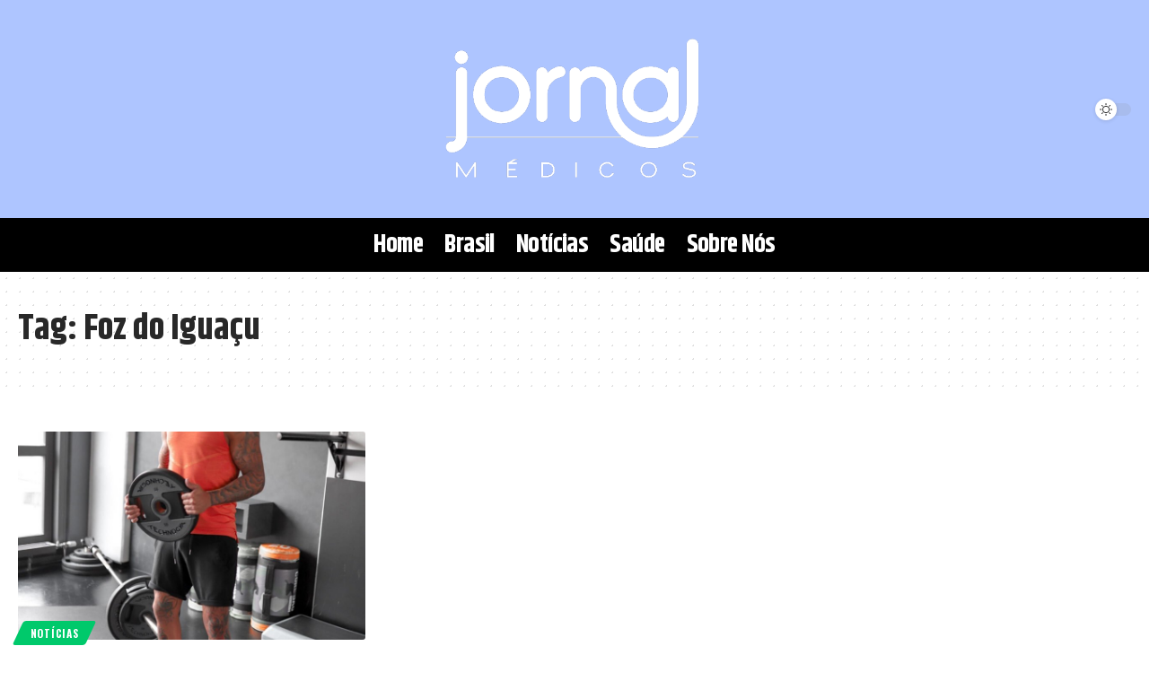

--- FILE ---
content_type: text/html; charset=UTF-8
request_url: https://jornalmedicos.com.br/tag/foz-do-iguacu
body_size: 15028
content:
<!DOCTYPE html>
<html lang="pt-BR" prefix="og: https://ogp.me/ns#">
<head>
    <meta charset="UTF-8" />
    <meta http-equiv="X-UA-Compatible" content="IE=edge" />
	<meta name="viewport" content="width=device-width, initial-scale=1.0" />
    <link rel="profile" href="https://gmpg.org/xfn/11" />
	
<!-- Otimização dos mecanismos de pesquisa pelo Rank Math PRO - https://rankmath.com/ -->
<title>Foz do Iguaçu - Jornal Médicos Notícias</title>
<meta name="robots" content="index, follow, max-snippet:-1, max-video-preview:-1, max-image-preview:large"/>
<link rel="preconnect" href="https://fonts.gstatic.com" crossorigin><link rel="preload" as="style" onload="this.onload=null;this.rel='stylesheet'" id="rb-preload-gfonts" href="https://fonts.googleapis.com/css?family=Inter%3A300%2C400%2C500%2C600%2C700%2C800%2C900%7CKhand%3A700%2C600%2C500%7COswald%3A700&amp;display=swap" crossorigin><noscript><link rel="stylesheet" href="https://fonts.googleapis.com/css?family=Inter%3A300%2C400%2C500%2C600%2C700%2C800%2C900%7CKhand%3A700%2C600%2C500%7COswald%3A700&amp;display=swap"></noscript><link rel="canonical" href="https://jornalmedicos.com.br/tag/foz-do-iguacu" />
<meta property="og:locale" content="pt_BR" />
<meta property="og:type" content="article" />
<meta property="og:title" content="Foz do Iguaçu - Jornal Médicos Notícias" />
<meta property="og:url" content="https://jornalmedicos.com.br/tag/foz-do-iguacu" />
<meta property="og:site_name" content="Jornal Medicos" />
<meta property="og:image" content="https://jornalmedicos.com.br/wp-content/uploads/2021/03/jornal-medicos-pretp.png" />
<meta property="og:image:secure_url" content="https://jornalmedicos.com.br/wp-content/uploads/2021/03/jornal-medicos-pretp.png" />
<meta property="og:image:width" content="475" />
<meta property="og:image:height" content="271" />
<meta property="og:image:type" content="image/png" />
<meta name="twitter:card" content="summary_large_image" />
<meta name="twitter:title" content="Foz do Iguaçu - Jornal Médicos Notícias" />
<meta name="twitter:image" content="https://jornalmedicos.com.br/wp-content/uploads/2021/03/jornal-medicos-pretp.png" />
<meta name="twitter:label1" content="Posts" />
<meta name="twitter:data1" content="1" />
<script type="application/ld+json" class="rank-math-schema-pro">{"@context":"https://schema.org","@graph":[{"@type":"Person","@id":"https://jornalmedicos.com.br/#person","name":"Jornal Medicos","image":{"@type":"ImageObject","@id":"https://jornalmedicos.com.br/#logo","url":"https://jornalmedicos.com.br/wp-content/uploads/2021/03/jornal-medicos-pretp.png","contentUrl":"https://jornalmedicos.com.br/wp-content/uploads/2021/03/jornal-medicos-pretp.png","caption":"Jornal Medicos","inLanguage":"pt-BR","width":"475","height":"271"}},{"@type":"WebSite","@id":"https://jornalmedicos.com.br/#website","url":"https://jornalmedicos.com.br","name":"Jornal Medicos","alternateName":"Jornal Medicos","publisher":{"@id":"https://jornalmedicos.com.br/#person"},"inLanguage":"pt-BR"},{"@type":"BreadcrumbList","@id":"https://jornalmedicos.com.br/tag/foz-do-iguacu#breadcrumb","itemListElement":[{"@type":"ListItem","position":"1","item":{"@id":"https://jornalmedicos.com.br","name":"In\u00edcio"}},{"@type":"ListItem","position":"2","item":{"@id":"https://jornalmedicos.com.br/tag/foz-do-iguacu","name":"Foz do Igua\u00e7u"}}]},{"@type":"CollectionPage","@id":"https://jornalmedicos.com.br/tag/foz-do-iguacu#webpage","url":"https://jornalmedicos.com.br/tag/foz-do-iguacu","name":"Foz do Igua\u00e7u - Jornal M\u00e9dicos Not\u00edcias","isPartOf":{"@id":"https://jornalmedicos.com.br/#website"},"inLanguage":"pt-BR","breadcrumb":{"@id":"https://jornalmedicos.com.br/tag/foz-do-iguacu#breadcrumb"}}]}</script>
<!-- /Plugin de SEO Rank Math para WordPress -->

<link rel="alternate" type="application/rss+xml" title="Feed para Jornal Médicos Notícias &raquo;" href="https://jornalmedicos.com.br/feed" />
<link rel="alternate" type="application/rss+xml" title="Feed de comentários para Jornal Médicos Notícias &raquo;" href="https://jornalmedicos.com.br/comments/feed" />
<link rel="alternate" type="application/rss+xml" title="Feed de tag para Jornal Médicos Notícias &raquo; Foz do Iguaçu" href="https://jornalmedicos.com.br/tag/foz-do-iguacu/feed" />
<script type="application/ld+json">{
    "@context": "https://schema.org",
    "@type": "Organization",
    "legalName": "Jornal M\u00e9dicos Not\u00edcias",
    "url": "https://jornalmedicos.com.br/",
    "logo": "https://jornalmedicos.com.br/wp-content/uploads/2021/03/jornal-medicos-pretp.png"
}</script>
<style id='wp-img-auto-sizes-contain-inline-css'>
img:is([sizes=auto i],[sizes^="auto," i]){contain-intrinsic-size:3000px 1500px}
/*# sourceURL=wp-img-auto-sizes-contain-inline-css */
</style>
<style id='wp-emoji-styles-inline-css'>

	img.wp-smiley, img.emoji {
		display: inline !important;
		border: none !important;
		box-shadow: none !important;
		height: 1em !important;
		width: 1em !important;
		margin: 0 0.07em !important;
		vertical-align: -0.1em !important;
		background: none !important;
		padding: 0 !important;
	}
/*# sourceURL=wp-emoji-styles-inline-css */
</style>
<link rel='stylesheet' id='wp-block-library-css' href='https://jornalmedicos.com.br/wp-includes/css/dist/block-library/style.min.css?ver=6.9' media='all' />
<style id='classic-theme-styles-inline-css'>
/*! This file is auto-generated */
.wp-block-button__link{color:#fff;background-color:#32373c;border-radius:9999px;box-shadow:none;text-decoration:none;padding:calc(.667em + 2px) calc(1.333em + 2px);font-size:1.125em}.wp-block-file__button{background:#32373c;color:#fff;text-decoration:none}
/*# sourceURL=/wp-includes/css/classic-themes.min.css */
</style>
<style id='global-styles-inline-css'>
:root{--wp--preset--aspect-ratio--square: 1;--wp--preset--aspect-ratio--4-3: 4/3;--wp--preset--aspect-ratio--3-4: 3/4;--wp--preset--aspect-ratio--3-2: 3/2;--wp--preset--aspect-ratio--2-3: 2/3;--wp--preset--aspect-ratio--16-9: 16/9;--wp--preset--aspect-ratio--9-16: 9/16;--wp--preset--color--black: #000000;--wp--preset--color--cyan-bluish-gray: #abb8c3;--wp--preset--color--white: #ffffff;--wp--preset--color--pale-pink: #f78da7;--wp--preset--color--vivid-red: #cf2e2e;--wp--preset--color--luminous-vivid-orange: #ff6900;--wp--preset--color--luminous-vivid-amber: #fcb900;--wp--preset--color--light-green-cyan: #7bdcb5;--wp--preset--color--vivid-green-cyan: #00d084;--wp--preset--color--pale-cyan-blue: #8ed1fc;--wp--preset--color--vivid-cyan-blue: #0693e3;--wp--preset--color--vivid-purple: #9b51e0;--wp--preset--gradient--vivid-cyan-blue-to-vivid-purple: linear-gradient(135deg,rgb(6,147,227) 0%,rgb(155,81,224) 100%);--wp--preset--gradient--light-green-cyan-to-vivid-green-cyan: linear-gradient(135deg,rgb(122,220,180) 0%,rgb(0,208,130) 100%);--wp--preset--gradient--luminous-vivid-amber-to-luminous-vivid-orange: linear-gradient(135deg,rgb(252,185,0) 0%,rgb(255,105,0) 100%);--wp--preset--gradient--luminous-vivid-orange-to-vivid-red: linear-gradient(135deg,rgb(255,105,0) 0%,rgb(207,46,46) 100%);--wp--preset--gradient--very-light-gray-to-cyan-bluish-gray: linear-gradient(135deg,rgb(238,238,238) 0%,rgb(169,184,195) 100%);--wp--preset--gradient--cool-to-warm-spectrum: linear-gradient(135deg,rgb(74,234,220) 0%,rgb(151,120,209) 20%,rgb(207,42,186) 40%,rgb(238,44,130) 60%,rgb(251,105,98) 80%,rgb(254,248,76) 100%);--wp--preset--gradient--blush-light-purple: linear-gradient(135deg,rgb(255,206,236) 0%,rgb(152,150,240) 100%);--wp--preset--gradient--blush-bordeaux: linear-gradient(135deg,rgb(254,205,165) 0%,rgb(254,45,45) 50%,rgb(107,0,62) 100%);--wp--preset--gradient--luminous-dusk: linear-gradient(135deg,rgb(255,203,112) 0%,rgb(199,81,192) 50%,rgb(65,88,208) 100%);--wp--preset--gradient--pale-ocean: linear-gradient(135deg,rgb(255,245,203) 0%,rgb(182,227,212) 50%,rgb(51,167,181) 100%);--wp--preset--gradient--electric-grass: linear-gradient(135deg,rgb(202,248,128) 0%,rgb(113,206,126) 100%);--wp--preset--gradient--midnight: linear-gradient(135deg,rgb(2,3,129) 0%,rgb(40,116,252) 100%);--wp--preset--font-size--small: 13px;--wp--preset--font-size--medium: 20px;--wp--preset--font-size--large: 36px;--wp--preset--font-size--x-large: 42px;--wp--preset--spacing--20: 0.44rem;--wp--preset--spacing--30: 0.67rem;--wp--preset--spacing--40: 1rem;--wp--preset--spacing--50: 1.5rem;--wp--preset--spacing--60: 2.25rem;--wp--preset--spacing--70: 3.38rem;--wp--preset--spacing--80: 5.06rem;--wp--preset--shadow--natural: 6px 6px 9px rgba(0, 0, 0, 0.2);--wp--preset--shadow--deep: 12px 12px 50px rgba(0, 0, 0, 0.4);--wp--preset--shadow--sharp: 6px 6px 0px rgba(0, 0, 0, 0.2);--wp--preset--shadow--outlined: 6px 6px 0px -3px rgb(255, 255, 255), 6px 6px rgb(0, 0, 0);--wp--preset--shadow--crisp: 6px 6px 0px rgb(0, 0, 0);}:where(.is-layout-flex){gap: 0.5em;}:where(.is-layout-grid){gap: 0.5em;}body .is-layout-flex{display: flex;}.is-layout-flex{flex-wrap: wrap;align-items: center;}.is-layout-flex > :is(*, div){margin: 0;}body .is-layout-grid{display: grid;}.is-layout-grid > :is(*, div){margin: 0;}:where(.wp-block-columns.is-layout-flex){gap: 2em;}:where(.wp-block-columns.is-layout-grid){gap: 2em;}:where(.wp-block-post-template.is-layout-flex){gap: 1.25em;}:where(.wp-block-post-template.is-layout-grid){gap: 1.25em;}.has-black-color{color: var(--wp--preset--color--black) !important;}.has-cyan-bluish-gray-color{color: var(--wp--preset--color--cyan-bluish-gray) !important;}.has-white-color{color: var(--wp--preset--color--white) !important;}.has-pale-pink-color{color: var(--wp--preset--color--pale-pink) !important;}.has-vivid-red-color{color: var(--wp--preset--color--vivid-red) !important;}.has-luminous-vivid-orange-color{color: var(--wp--preset--color--luminous-vivid-orange) !important;}.has-luminous-vivid-amber-color{color: var(--wp--preset--color--luminous-vivid-amber) !important;}.has-light-green-cyan-color{color: var(--wp--preset--color--light-green-cyan) !important;}.has-vivid-green-cyan-color{color: var(--wp--preset--color--vivid-green-cyan) !important;}.has-pale-cyan-blue-color{color: var(--wp--preset--color--pale-cyan-blue) !important;}.has-vivid-cyan-blue-color{color: var(--wp--preset--color--vivid-cyan-blue) !important;}.has-vivid-purple-color{color: var(--wp--preset--color--vivid-purple) !important;}.has-black-background-color{background-color: var(--wp--preset--color--black) !important;}.has-cyan-bluish-gray-background-color{background-color: var(--wp--preset--color--cyan-bluish-gray) !important;}.has-white-background-color{background-color: var(--wp--preset--color--white) !important;}.has-pale-pink-background-color{background-color: var(--wp--preset--color--pale-pink) !important;}.has-vivid-red-background-color{background-color: var(--wp--preset--color--vivid-red) !important;}.has-luminous-vivid-orange-background-color{background-color: var(--wp--preset--color--luminous-vivid-orange) !important;}.has-luminous-vivid-amber-background-color{background-color: var(--wp--preset--color--luminous-vivid-amber) !important;}.has-light-green-cyan-background-color{background-color: var(--wp--preset--color--light-green-cyan) !important;}.has-vivid-green-cyan-background-color{background-color: var(--wp--preset--color--vivid-green-cyan) !important;}.has-pale-cyan-blue-background-color{background-color: var(--wp--preset--color--pale-cyan-blue) !important;}.has-vivid-cyan-blue-background-color{background-color: var(--wp--preset--color--vivid-cyan-blue) !important;}.has-vivid-purple-background-color{background-color: var(--wp--preset--color--vivid-purple) !important;}.has-black-border-color{border-color: var(--wp--preset--color--black) !important;}.has-cyan-bluish-gray-border-color{border-color: var(--wp--preset--color--cyan-bluish-gray) !important;}.has-white-border-color{border-color: var(--wp--preset--color--white) !important;}.has-pale-pink-border-color{border-color: var(--wp--preset--color--pale-pink) !important;}.has-vivid-red-border-color{border-color: var(--wp--preset--color--vivid-red) !important;}.has-luminous-vivid-orange-border-color{border-color: var(--wp--preset--color--luminous-vivid-orange) !important;}.has-luminous-vivid-amber-border-color{border-color: var(--wp--preset--color--luminous-vivid-amber) !important;}.has-light-green-cyan-border-color{border-color: var(--wp--preset--color--light-green-cyan) !important;}.has-vivid-green-cyan-border-color{border-color: var(--wp--preset--color--vivid-green-cyan) !important;}.has-pale-cyan-blue-border-color{border-color: var(--wp--preset--color--pale-cyan-blue) !important;}.has-vivid-cyan-blue-border-color{border-color: var(--wp--preset--color--vivid-cyan-blue) !important;}.has-vivid-purple-border-color{border-color: var(--wp--preset--color--vivid-purple) !important;}.has-vivid-cyan-blue-to-vivid-purple-gradient-background{background: var(--wp--preset--gradient--vivid-cyan-blue-to-vivid-purple) !important;}.has-light-green-cyan-to-vivid-green-cyan-gradient-background{background: var(--wp--preset--gradient--light-green-cyan-to-vivid-green-cyan) !important;}.has-luminous-vivid-amber-to-luminous-vivid-orange-gradient-background{background: var(--wp--preset--gradient--luminous-vivid-amber-to-luminous-vivid-orange) !important;}.has-luminous-vivid-orange-to-vivid-red-gradient-background{background: var(--wp--preset--gradient--luminous-vivid-orange-to-vivid-red) !important;}.has-very-light-gray-to-cyan-bluish-gray-gradient-background{background: var(--wp--preset--gradient--very-light-gray-to-cyan-bluish-gray) !important;}.has-cool-to-warm-spectrum-gradient-background{background: var(--wp--preset--gradient--cool-to-warm-spectrum) !important;}.has-blush-light-purple-gradient-background{background: var(--wp--preset--gradient--blush-light-purple) !important;}.has-blush-bordeaux-gradient-background{background: var(--wp--preset--gradient--blush-bordeaux) !important;}.has-luminous-dusk-gradient-background{background: var(--wp--preset--gradient--luminous-dusk) !important;}.has-pale-ocean-gradient-background{background: var(--wp--preset--gradient--pale-ocean) !important;}.has-electric-grass-gradient-background{background: var(--wp--preset--gradient--electric-grass) !important;}.has-midnight-gradient-background{background: var(--wp--preset--gradient--midnight) !important;}.has-small-font-size{font-size: var(--wp--preset--font-size--small) !important;}.has-medium-font-size{font-size: var(--wp--preset--font-size--medium) !important;}.has-large-font-size{font-size: var(--wp--preset--font-size--large) !important;}.has-x-large-font-size{font-size: var(--wp--preset--font-size--x-large) !important;}
:where(.wp-block-post-template.is-layout-flex){gap: 1.25em;}:where(.wp-block-post-template.is-layout-grid){gap: 1.25em;}
:where(.wp-block-term-template.is-layout-flex){gap: 1.25em;}:where(.wp-block-term-template.is-layout-grid){gap: 1.25em;}
:where(.wp-block-columns.is-layout-flex){gap: 2em;}:where(.wp-block-columns.is-layout-grid){gap: 2em;}
:root :where(.wp-block-pullquote){font-size: 1.5em;line-height: 1.6;}
/*# sourceURL=global-styles-inline-css */
</style>
<link rel='stylesheet' id='foxiz-elements-css' href='https://jornalmedicos.com.br/wp-content/plugins/foxiz-core/lib/foxiz-elements/public/style.css?ver=2.0' media='all' />
<link rel='stylesheet' id='elementor-frontend-css' href='https://jornalmedicos.com.br/wp-content/plugins/elementor/assets/css/frontend.min.css?ver=3.34.2' media='all' />
<link rel='stylesheet' id='elementor-post-1693-css' href='https://jornalmedicos.com.br/wp-content/uploads/elementor/css/post-1693.css?ver=1768898397' media='all' />
<link rel='stylesheet' id='elementor-post-2345-css' href='https://jornalmedicos.com.br/wp-content/uploads/elementor/css/post-2345.css?ver=1768898397' media='all' />

<link rel='stylesheet' id='foxiz-main-css' href='https://jornalmedicos.com.br/wp-content/themes/foxiz/assets/css/main.css?ver=2.4.1' media='all' />
<link rel='stylesheet' id='foxiz-print-css' href='https://jornalmedicos.com.br/wp-content/themes/foxiz/assets/css/print.css?ver=2.4.1' media='all' />
<link rel='stylesheet' id='foxiz-style-css' href='https://jornalmedicos.com.br/wp-content/themes/foxiz/style.css?ver=2.4.1' media='all' />
<style id='foxiz-style-inline-css'>
:root {--body-family:Inter;--body-fweight:400;--body-fsize:17px;--h1-family:Khand;--h1-fweight:700;--h2-family:Khand;--h2-fweight:700;--h3-family:Khand;--h3-fweight:700;--h4-family:Khand;--h4-fweight:700;--h5-family:Khand;--h5-fweight:700;--h6-family:Khand;--h6-fweight:700;--cat-family:Oswald;--cat-fweight:700;--meta-family:Inter;--meta-fweight:400;--meta-b-family:Inter;--meta-b-fweight:400;--input-family:Inter;--input-fweight:400;--btn-family:Oswald;--btn-fweight:700;--menu-family:Khand;--menu-fweight:700;--submenu-family:Khand;--submenu-fweight:700;--submenu-fsize:16px;--dwidgets-family:Khand;--dwidgets-fweight:500;--headline-family:Khand;--headline-fweight:700;--headline-fsize:50px;--tagline-family:Inter;--tagline-fweight:500;--tagline-fsize:18px;--heading-family:Khand;--heading-fweight:700;--subheading-family:Inter;--subheading-fweight:700;--quote-family:Khand;--quote-fweight:600;--bcrumb-family:Inter;--bcrumb-fweight:400;--headline-s-fsize : 48px;--tagline-s-fsize : 18px;}@media (max-width: 1024px) {body {--body-fsize : 16px;--headline-fsize : 42px;--headline-s-fsize : 42px;--tagline-fsize : 14px;--tagline-s-fsize : 14px;}}@media (max-width: 767px) {body {--body-fsize : 16px;--headline-fsize : 27px;--headline-s-fsize : 27px;--tagline-fsize : 13px;--tagline-s-fsize : 13px;}}:root {--g-color :#00c96b;--g-color-90 :#00c96be6;}[data-theme="dark"], .light-scheme {--solid-white :#0e0e0e;--meta-fcolor :#eeeeee;}[data-theme="dark"].is-hd-4 {--nav-bg: #191c20;--nav-bg-from: #191c20;--nav-bg-to: #191c20;}[data-theme="dark"].is-hd-5, [data-theme="dark"].is-hd-5:not(.sticky-on) {--nav-bg: #191c20;--nav-bg-from: #191c20;--nav-bg-to: #191c20;}:root {--mbnav-bg: #6796bf;--mbnav-bg-from: #6796bf;--mbnav-bg-to: #6796bf;--mbnav-color :#ffffff;}:root {--hyperlink-line-color :var(--g-color);--mlogo-height :100px;--s-content-width : 760px;--max-width-wo-sb : 840px;--s10-feat-ratio :45%;--s11-feat-ratio :45%;}.p-readmore { font-family:Oswald;font-weight:700;}.mobile-menu > li > a  { font-family:Khand;font-weight:700;}.mobile-menu .sub-menu a, .logged-mobile-menu a { font-family:Khand;font-weight:700;}.mobile-qview a { font-family:Khand;font-weight:700;}.search-header:before { background-repeat : no-repeat;background-size : cover;background-image : url(https://foxiz.themeruby.com/monster/wp-content/uploads/sites/5/2022/06/search-bg.jpg);background-attachment : scroll;background-position : center center;}[data-theme="dark"] .search-header:before { background-repeat : no-repeat;background-size : cover;background-image : url(https://foxiz.themeruby.com/monster/wp-content/uploads/sites/5/2022/06/search-bgd.jpg);background-attachment : scroll;background-position : center center;}.footer-has-bg { background-color : #88888812;}[data-theme="dark"] .footer-has-bg { background-color : #16181c;}#amp-mobile-version-switcher { display: none; }
/*# sourceURL=foxiz-style-inline-css */
</style>
<link rel='stylesheet' id='elementor-gf-local-roboto-css' href='https://jornalmedicos.com.br/wp-content/uploads/elementor/google-fonts/css/roboto.css?ver=1742277972' media='all' />
<link rel='stylesheet' id='elementor-gf-local-robotoslab-css' href='https://jornalmedicos.com.br/wp-content/uploads/elementor/google-fonts/css/robotoslab.css?ver=1742277974' media='all' />
<script src="https://jornalmedicos.com.br/wp-includes/js/jquery/jquery.min.js?ver=3.7.1" id="jquery-core-js"></script>
<script src="https://jornalmedicos.com.br/wp-includes/js/jquery/jquery-migrate.min.js?ver=3.4.1" id="jquery-migrate-js"></script>
<script src="https://jornalmedicos.com.br/wp-content/themes/foxiz/assets/js/highlight-share.js?ver=1" id="highlight-share-js"></script>
<link rel="preload" href="https://jornalmedicos.com.br/wp-content/themes/foxiz/assets/fonts/icons.woff2?2.3" as="font" type="font/woff2" crossorigin="anonymous"> <link rel="https://api.w.org/" href="https://jornalmedicos.com.br/wp-json/" /><link rel="alternate" title="JSON" type="application/json" href="https://jornalmedicos.com.br/wp-json/wp/v2/tags/72" /><link rel="EditURI" type="application/rsd+xml" title="RSD" href="https://jornalmedicos.com.br/xmlrpc.php?rsd" />
<meta name="generator" content="WordPress 6.9" />
<meta name="generator" content="Elementor 3.34.2; features: e_font_icon_svg, additional_custom_breakpoints; settings: css_print_method-external, google_font-enabled, font_display-swap">
<script type="application/ld+json">{
    "@context": "https://schema.org",
    "@type": "WebSite",
    "@id": "https://jornalmedicos.com.br/#website",
    "url": "https://jornalmedicos.com.br/",
    "name": "Jornal M\u00e9dicos Not\u00edcias",
    "potentialAction": {
        "@type": "SearchAction",
        "target": "https://jornalmedicos.com.br/?s={search_term_string}",
        "query-input": "required name=search_term_string"
    }
}</script>
			<style>
				.e-con.e-parent:nth-of-type(n+4):not(.e-lazyloaded):not(.e-no-lazyload),
				.e-con.e-parent:nth-of-type(n+4):not(.e-lazyloaded):not(.e-no-lazyload) * {
					background-image: none !important;
				}
				@media screen and (max-height: 1024px) {
					.e-con.e-parent:nth-of-type(n+3):not(.e-lazyloaded):not(.e-no-lazyload),
					.e-con.e-parent:nth-of-type(n+3):not(.e-lazyloaded):not(.e-no-lazyload) * {
						background-image: none !important;
					}
				}
				@media screen and (max-height: 640px) {
					.e-con.e-parent:nth-of-type(n+2):not(.e-lazyloaded):not(.e-no-lazyload),
					.e-con.e-parent:nth-of-type(n+2):not(.e-lazyloaded):not(.e-no-lazyload) * {
						background-image: none !important;
					}
				}
			</style>
			<script type="application/ld+json">{"@context":"http://schema.org","@type":"BreadcrumbList","itemListElement":[{"@type":"ListItem","position":3,"item":{"@id":"https://jornalmedicos.com.br/tag/foz-do-iguacu","name":"Foz do Iguaçu"}},{"@type":"ListItem","position":2,"item":{"@id":"https://jornalmedicos.com.br/blog","name":"Blog"}},{"@type":"ListItem","position":1,"item":{"@id":"https://jornalmedicos.com.br","name":"Jornal Médicos Notícias"}}]}</script>
<link rel="icon" href="https://jornalmedicos.com.br/wp-content/uploads/2021/03/cropped-jornal-medicos-pretp-32x32.png" sizes="32x32" />
<link rel="icon" href="https://jornalmedicos.com.br/wp-content/uploads/2021/03/cropped-jornal-medicos-pretp-192x192.png" sizes="192x192" />
<link rel="apple-touch-icon" href="https://jornalmedicos.com.br/wp-content/uploads/2021/03/cropped-jornal-medicos-pretp-180x180.png" />
<meta name="msapplication-TileImage" content="https://jornalmedicos.com.br/wp-content/uploads/2021/03/cropped-jornal-medicos-pretp-270x270.png" />
<script async src="https://pagead2.googlesyndication.com/pagead/js/adsbygoogle.js?client=ca-pub-8159439789290497" crossorigin="anonymous"></script></head>
<body class="archive tag tag-foz-do-iguacu tag-72 wp-embed-responsive wp-theme-foxiz personalized-all elementor-default elementor-kit-1693 menu-ani-1 hover-ani-4 btn-ani-1 is-rm-1 lmeta-dot loader-1 is-hd-rb_template is-backtop none-m-backtop " data-theme="default">
<div class="site-outer">
			<div id="site-header" class="header-wrap rb-section header-template">
						<div class="navbar-outer navbar-template-outer">
				<div id="header-template-holder"><div class="header-template-inner">		<div data-elementor-type="wp-post" data-elementor-id="110" class="elementor elementor-110">
						<section class="elementor-section elementor-top-section elementor-element elementor-element-75aaa4e elementor-section-content-middle elementor-section-boxed elementor-section-height-default elementor-section-height-default" data-id="75aaa4e" data-element_type="section" data-settings="{&quot;background_background&quot;:&quot;classic&quot;}">
						<div class="elementor-container elementor-column-gap-custom">
					<div class="elementor-column elementor-col-25 elementor-top-column elementor-element elementor-element-4fcdc33" data-id="4fcdc33" data-element_type="column">
			<div class="elementor-widget-wrap elementor-element-populated">
						<div class="elementor-element elementor-element-a4004f0 elementor-widget__width-auto elementor-widget elementor-widget-foxiz-search-icon" data-id="a4004f0" data-element_type="widget" data-widget_type="foxiz-search-icon.default">
				<div class="elementor-widget-container">
							<div class="wnav-holder w-header-search header-dropdown-outer">
			<a href="#" data-title="Search" class="icon-holder header-element search-btn search-trigger" aria-label="search">
				<span class="search-icon-svg"></span>							</a>
							<div class="header-dropdown">
					<div class="header-search-form is-icon-layout">
						<form method="get" action="https://jornalmedicos.com.br/" class="rb-search-form live-search-form"  data-search="post" data-limit="0" data-follow="0" data-tax="category" data-dsource="0"  data-ptype=""><div class="search-form-inner"><span class="search-icon"><span class="search-icon-svg"></span></span><span class="search-text"><input type="text" class="field" placeholder="Search Headlines, News..." value="" name="s"/></span><span class="rb-search-submit"><input type="submit" value="Search"/><i class="rbi rbi-cright" aria-hidden="true"></i></span><span class="live-search-animation rb-loader"></span></div><div class="live-search-response light-scheme"></div></form>					</div>
				</div>
					</div>
						</div>
				</div>
					</div>
		</div>
				<div class="elementor-column elementor-col-50 elementor-top-column elementor-element elementor-element-68f6e2a" data-id="68f6e2a" data-element_type="column">
			<div class="elementor-widget-wrap elementor-element-populated">
						<div class="elementor-element elementor-element-69c4c21 elementor-widget elementor-widget-foxiz-logo" data-id="69c4c21" data-element_type="widget" data-widget_type="foxiz-logo.default">
				<div class="elementor-widget-container">
							<div class="the-logo">
			<a href="https://jornalmedicos.com.br/">
									<img fetchpriority="high" loading="eager" decoding="async" data-mode="default" width="494" height="269" src="https://jornalmedicos.com.br/wp-content/uploads/2021/03/jornal-medicos.png" alt="Jornal Médicos Notícias"/>
					<img loading="eager" decoding="async" data-mode="dark" width="494" height="269" src="https://jornalmedicos.com.br/wp-content/uploads/2021/03/jornal-medicos-pretp.png" alt=""/>
							</a>
					</div>
						</div>
				</div>
					</div>
		</div>
				<div class="elementor-column elementor-col-25 elementor-top-column elementor-element elementor-element-c9f1d9d" data-id="c9f1d9d" data-element_type="column">
			<div class="elementor-widget-wrap elementor-element-populated">
						<div class="elementor-element elementor-element-1f8738e elementor-widget__width-auto elementor-widget elementor-widget-foxiz-dark-mode-toggle" data-id="1f8738e" data-element_type="widget" data-widget_type="foxiz-dark-mode-toggle.default">
				<div class="elementor-widget-container">
							<div class="dark-mode-toggle-wrap">
			<div class="dark-mode-toggle">
                <span class="dark-mode-slide">
                    <i class="dark-mode-slide-btn mode-icon-dark" data-title="Switch to Light"><svg class="svg-icon svg-mode-dark" aria-hidden="true" role="img" focusable="false" xmlns="http://www.w3.org/2000/svg" viewBox="0 0 512 512"><path fill="currentColor" d="M507.681,209.011c-1.297-6.991-7.324-12.111-14.433-12.262c-7.104-0.122-13.347,4.711-14.936,11.643 c-15.26,66.497-73.643,112.94-141.978,112.94c-80.321,0-145.667-65.346-145.667-145.666c0-68.335,46.443-126.718,112.942-141.976 c6.93-1.59,11.791-7.826,11.643-14.934c-0.149-7.108-5.269-13.136-12.259-14.434C287.546,1.454,271.735,0,256,0 C187.62,0,123.333,26.629,74.98,74.981C26.628,123.333,0,187.62,0,256s26.628,132.667,74.98,181.019 C123.333,485.371,187.62,512,256,512s132.667-26.629,181.02-74.981C485.372,388.667,512,324.38,512,256 C512,240.278,510.546,224.469,507.681,209.011z" /></svg></i>
                    <i class="dark-mode-slide-btn mode-icon-default" data-title="Switch to Dark"><svg class="svg-icon svg-mode-light" aria-hidden="true" role="img" focusable="false" xmlns="http://www.w3.org/2000/svg" viewBox="0 0 232.447 232.447"><path fill="currentColor" d="M116.211,194.8c-4.143,0-7.5,3.357-7.5,7.5v22.643c0,4.143,3.357,7.5,7.5,7.5s7.5-3.357,7.5-7.5V202.3 C123.711,198.157,120.354,194.8,116.211,194.8z" /><path fill="currentColor" d="M116.211,37.645c4.143,0,7.5-3.357,7.5-7.5V7.505c0-4.143-3.357-7.5-7.5-7.5s-7.5,3.357-7.5,7.5v22.641 C108.711,34.288,112.068,37.645,116.211,37.645z" /><path fill="currentColor" d="M50.054,171.78l-16.016,16.008c-2.93,2.929-2.931,7.677-0.003,10.606c1.465,1.466,3.385,2.198,5.305,2.198 c1.919,0,3.838-0.731,5.302-2.195l16.016-16.008c2.93-2.929,2.931-7.677,0.003-10.606C57.731,168.852,52.982,168.851,50.054,171.78 z" /><path fill="currentColor" d="M177.083,62.852c1.919,0,3.838-0.731,5.302-2.195L198.4,44.649c2.93-2.929,2.931-7.677,0.003-10.606 c-2.93-2.932-7.679-2.931-10.607-0.003l-16.016,16.008c-2.93,2.929-2.931,7.677-0.003,10.607 C173.243,62.12,175.163,62.852,177.083,62.852z" /><path fill="currentColor" d="M37.645,116.224c0-4.143-3.357-7.5-7.5-7.5H7.5c-4.143,0-7.5,3.357-7.5,7.5s3.357,7.5,7.5,7.5h22.645 C34.287,123.724,37.645,120.366,37.645,116.224z" /><path fill="currentColor" d="M224.947,108.724h-22.652c-4.143,0-7.5,3.357-7.5,7.5s3.357,7.5,7.5,7.5h22.652c4.143,0,7.5-3.357,7.5-7.5 S229.09,108.724,224.947,108.724z" /><path fill="currentColor" d="M50.052,60.655c1.465,1.465,3.384,2.197,5.304,2.197c1.919,0,3.839-0.732,5.303-2.196c2.93-2.929,2.93-7.678,0.001-10.606 L44.652,34.042c-2.93-2.93-7.679-2.929-10.606-0.001c-2.93,2.929-2.93,7.678-0.001,10.606L50.052,60.655z" /><path fill="currentColor" d="M182.395,171.782c-2.93-2.929-7.679-2.93-10.606-0.001c-2.93,2.929-2.93,7.678-0.001,10.607l16.007,16.008 c1.465,1.465,3.384,2.197,5.304,2.197c1.919,0,3.839-0.732,5.303-2.196c2.93-2.929,2.93-7.678,0.001-10.607L182.395,171.782z" /><path fill="currentColor" d="M116.22,48.7c-37.232,0-67.523,30.291-67.523,67.523s30.291,67.523,67.523,67.523s67.522-30.291,67.522-67.523 S153.452,48.7,116.22,48.7z M116.22,168.747c-28.962,0-52.523-23.561-52.523-52.523S87.258,63.7,116.22,63.7 c28.961,0,52.522,23.562,52.522,52.523S145.181,168.747,116.22,168.747z" /></svg></i>
                </span>
			</div>
		</div>
						</div>
				</div>
					</div>
		</div>
					</div>
		</section>
				<section class="elementor-section elementor-top-section elementor-element elementor-element-5fc5385 elementor-section-content-middle elementor-section-boxed elementor-section-height-default elementor-section-height-default" data-id="5fc5385" data-element_type="section" data-settings="{&quot;background_background&quot;:&quot;classic&quot;}">
						<div class="elementor-container elementor-column-gap-custom">
					<div class="elementor-column elementor-col-100 elementor-top-column elementor-element elementor-element-dc06662" data-id="dc06662" data-element_type="column">
			<div class="elementor-widget-wrap elementor-element-populated">
						<div class="elementor-element elementor-element-f45dc1b elementor-widget__width-auto is-divider-none elementor-widget elementor-widget-foxiz-navigation" data-id="f45dc1b" data-element_type="widget" data-widget_type="foxiz-navigation.default">
				<div class="elementor-widget-container">
							<nav id="site-navigation" class="main-menu-wrap template-menu" aria-label="main menu">
			<ul id="menu-td-demo-header-menu" class="main-menu rb-menu large-menu" itemscope itemtype="https://www.schema.org/SiteNavigationElement"><li id="menu-item-2356" class="menu-item menu-item-type-post_type menu-item-object-page menu-item-home menu-item-2356"><a href="https://jornalmedicos.com.br/"><span>Home</span></a></li>
<li id="menu-item-127" class="menu-item menu-item-type-taxonomy menu-item-object-category menu-item-127"><a href="https://jornalmedicos.com.br/category/brasil"><span>Brasil</span></a></li>
<li id="menu-item-128" class="menu-item menu-item-type-taxonomy menu-item-object-category menu-item-128"><a href="https://jornalmedicos.com.br/category/noticas"><span>Notícias</span></a></li>
<li id="menu-item-129" class="menu-item menu-item-type-taxonomy menu-item-object-category menu-item-129"><a href="https://jornalmedicos.com.br/category/saude"><span>Saúde</span></a></li>
<li id="menu-item-3019" class="menu-item menu-item-type-post_type menu-item-object-page menu-item-3019"><a href="https://jornalmedicos.com.br/sobre-nos"><span>Sobre Nós</span></a></li>
</ul>		</nav>
						</div>
				</div>
					</div>
		</div>
					</div>
		</section>
				</div>
		</div>		<div id="header-mobile" class="header-mobile">
			<div class="header-mobile-wrap">
						<div class="mbnav edge-padding">
			<div class="navbar-left">
						<div class="mobile-toggle-wrap">
							<a href="#" class="mobile-menu-trigger" aria-label="mobile trigger">		<span class="burger-icon"><span></span><span></span><span></span></span>
	</a>
					</div>
			<div class="mobile-logo-wrap is-image-logo site-branding">
			<a href="https://jornalmedicos.com.br/" title="Jornal Médicos Notícias">
				<img class="logo-default" data-mode="default" height="269" width="494" src="https://jornalmedicos.com.br/wp-content/uploads/2021/03/jornal-medicos.png" alt="Jornal Médicos Notícias" decoding="async" loading="eager"><img class="logo-dark" data-mode="dark" height="269" width="494" src="https://jornalmedicos.com.br/wp-content/uploads/2021/03/jornal-medicos.png" alt="Jornal Médicos Notícias" decoding="async" loading="eager">			</a>
		</div>
					</div>
			<div class="navbar-right">
						<a href="#" class="mobile-menu-trigger mobile-search-icon" aria-label="search"><i class="rbi rbi-search wnav-icon" aria-hidden="true"></i></a>
			<div class="dark-mode-toggle-wrap">
			<div class="dark-mode-toggle">
                <span class="dark-mode-slide">
                    <i class="dark-mode-slide-btn mode-icon-dark" data-title="Switch to Light"><svg class="svg-icon svg-mode-dark" aria-hidden="true" role="img" focusable="false" xmlns="http://www.w3.org/2000/svg" viewBox="0 0 512 512"><path fill="currentColor" d="M507.681,209.011c-1.297-6.991-7.324-12.111-14.433-12.262c-7.104-0.122-13.347,4.711-14.936,11.643 c-15.26,66.497-73.643,112.94-141.978,112.94c-80.321,0-145.667-65.346-145.667-145.666c0-68.335,46.443-126.718,112.942-141.976 c6.93-1.59,11.791-7.826,11.643-14.934c-0.149-7.108-5.269-13.136-12.259-14.434C287.546,1.454,271.735,0,256,0 C187.62,0,123.333,26.629,74.98,74.981C26.628,123.333,0,187.62,0,256s26.628,132.667,74.98,181.019 C123.333,485.371,187.62,512,256,512s132.667-26.629,181.02-74.981C485.372,388.667,512,324.38,512,256 C512,240.278,510.546,224.469,507.681,209.011z" /></svg></i>
                    <i class="dark-mode-slide-btn mode-icon-default" data-title="Switch to Dark"><svg class="svg-icon svg-mode-light" aria-hidden="true" role="img" focusable="false" xmlns="http://www.w3.org/2000/svg" viewBox="0 0 232.447 232.447"><path fill="currentColor" d="M116.211,194.8c-4.143,0-7.5,3.357-7.5,7.5v22.643c0,4.143,3.357,7.5,7.5,7.5s7.5-3.357,7.5-7.5V202.3 C123.711,198.157,120.354,194.8,116.211,194.8z" /><path fill="currentColor" d="M116.211,37.645c4.143,0,7.5-3.357,7.5-7.5V7.505c0-4.143-3.357-7.5-7.5-7.5s-7.5,3.357-7.5,7.5v22.641 C108.711,34.288,112.068,37.645,116.211,37.645z" /><path fill="currentColor" d="M50.054,171.78l-16.016,16.008c-2.93,2.929-2.931,7.677-0.003,10.606c1.465,1.466,3.385,2.198,5.305,2.198 c1.919,0,3.838-0.731,5.302-2.195l16.016-16.008c2.93-2.929,2.931-7.677,0.003-10.606C57.731,168.852,52.982,168.851,50.054,171.78 z" /><path fill="currentColor" d="M177.083,62.852c1.919,0,3.838-0.731,5.302-2.195L198.4,44.649c2.93-2.929,2.931-7.677,0.003-10.606 c-2.93-2.932-7.679-2.931-10.607-0.003l-16.016,16.008c-2.93,2.929-2.931,7.677-0.003,10.607 C173.243,62.12,175.163,62.852,177.083,62.852z" /><path fill="currentColor" d="M37.645,116.224c0-4.143-3.357-7.5-7.5-7.5H7.5c-4.143,0-7.5,3.357-7.5,7.5s3.357,7.5,7.5,7.5h22.645 C34.287,123.724,37.645,120.366,37.645,116.224z" /><path fill="currentColor" d="M224.947,108.724h-22.652c-4.143,0-7.5,3.357-7.5,7.5s3.357,7.5,7.5,7.5h22.652c4.143,0,7.5-3.357,7.5-7.5 S229.09,108.724,224.947,108.724z" /><path fill="currentColor" d="M50.052,60.655c1.465,1.465,3.384,2.197,5.304,2.197c1.919,0,3.839-0.732,5.303-2.196c2.93-2.929,2.93-7.678,0.001-10.606 L44.652,34.042c-2.93-2.93-7.679-2.929-10.606-0.001c-2.93,2.929-2.93,7.678-0.001,10.606L50.052,60.655z" /><path fill="currentColor" d="M182.395,171.782c-2.93-2.929-7.679-2.93-10.606-0.001c-2.93,2.929-2.93,7.678-0.001,10.607l16.007,16.008 c1.465,1.465,3.384,2.197,5.304,2.197c1.919,0,3.839-0.732,5.303-2.196c2.93-2.929,2.93-7.678,0.001-10.607L182.395,171.782z" /><path fill="currentColor" d="M116.22,48.7c-37.232,0-67.523,30.291-67.523,67.523s30.291,67.523,67.523,67.523s67.522-30.291,67.522-67.523 S153.452,48.7,116.22,48.7z M116.22,168.747c-28.962,0-52.523-23.561-52.523-52.523S87.258,63.7,116.22,63.7 c28.961,0,52.522,23.562,52.522,52.523S145.181,168.747,116.22,168.747z" /></svg></i>
                </span>
			</div>
		</div>
					</div>
		</div>
	<div class="mobile-qview"><ul id="menu-td-demo-header-menu-1" class="mobile-qview-inner"><li class="menu-item menu-item-type-post_type menu-item-object-page menu-item-home menu-item-2356"><a href="https://jornalmedicos.com.br/"><span>Home</span></a></li>
<li class="menu-item menu-item-type-taxonomy menu-item-object-category menu-item-127"><a href="https://jornalmedicos.com.br/category/brasil"><span>Brasil</span></a></li>
<li class="menu-item menu-item-type-taxonomy menu-item-object-category menu-item-128"><a href="https://jornalmedicos.com.br/category/noticas"><span>Notícias</span></a></li>
<li class="menu-item menu-item-type-taxonomy menu-item-object-category menu-item-129"><a href="https://jornalmedicos.com.br/category/saude"><span>Saúde</span></a></li>
<li class="menu-item menu-item-type-post_type menu-item-object-page menu-item-3019"><a href="https://jornalmedicos.com.br/sobre-nos"><span>Sobre Nós</span></a></li>
</ul></div>			</div>
					<div class="mobile-collapse">
			<div class="collapse-holder">
				<div class="collapse-inner">
											<div class="mobile-search-form edge-padding">		<div class="header-search-form is-form-layout">
							<span class="h5">Search</span>
			<form method="get" action="https://jornalmedicos.com.br/" class="rb-search-form"  data-search="post" data-limit="0" data-follow="0" data-tax="category" data-dsource="0"  data-ptype=""><div class="search-form-inner"><span class="search-icon"><i class="rbi rbi-search" aria-hidden="true"></i></span><span class="search-text"><input type="text" class="field" placeholder="Search Headlines, News..." value="" name="s"/></span><span class="rb-search-submit"><input type="submit" value="Search"/><i class="rbi rbi-cright" aria-hidden="true"></i></span></div></form>		</div>
		</div>
										<nav class="mobile-menu-wrap edge-padding">
						<ul id="mobile-menu" class="mobile-menu"><li class="menu-item menu-item-type-post_type menu-item-object-page menu-item-home menu-item-2356"><a href="https://jornalmedicos.com.br/"><span>Home</span></a></li>
<li class="menu-item menu-item-type-taxonomy menu-item-object-category menu-item-127"><a href="https://jornalmedicos.com.br/category/brasil"><span>Brasil</span></a></li>
<li class="menu-item menu-item-type-taxonomy menu-item-object-category menu-item-128"><a href="https://jornalmedicos.com.br/category/noticas"><span>Notícias</span></a></li>
<li class="menu-item menu-item-type-taxonomy menu-item-object-category menu-item-129"><a href="https://jornalmedicos.com.br/category/saude"><span>Saúde</span></a></li>
<li class="menu-item menu-item-type-post_type menu-item-object-page menu-item-3019"><a href="https://jornalmedicos.com.br/sobre-nos"><span>Sobre Nós</span></a></li>
</ul>					</nav>
										<div class="collapse-sections">
											</div>
									</div>
			</div>
		</div>
			</div>
	</div>
			</div>
					</div>
		    <div class="site-wrap">		<header class="archive-header is-archive-page is-pattern pattern-dot">
			<div class="rb-container edge-padding archive-header-content">
							<h1 class="archive-title">Tag: <span>Foz do Iguaçu</span></h1>
					</div>
		</header>
			<div class="blog-wrap without-sidebar">
			<div class="rb-container edge-padding">
				<div class="grid-container">
					<div class="blog-content">
												<div id="uid_tag_72" class="block-wrap block-grid block-grid-1 rb-columns rb-col-3 is-gap-20 ecat-bg-1 ecat-size-big meta-s-default"><div class="block-inner">		<div class="p-wrap p-grid p-grid-1" data-pid="1274">
				<div class="feat-holder overlay-text">
						<div class="p-featured">
					<a class="p-flink" href="https://jornalmedicos.com.br/noticas/consejos-para-principiantes-todo-lo-que-debes-saber-antes-de-empezar-en-el-gimnasio" title="Consejos para principiantes: todo lo que debes saber antes de empezar en el gimnasio">
			<img loading="lazy" width="225" height="280" src="https://jornalmedicos.com.br/wp-content/uploads/2022/03/Sergio-Wilfrido-Vasquez-Apestegui.jpg" class="featured-img wp-post-image" alt="Sergio Wilfrido Vásquez Apestegui" loading="lazy" decoding="async" />		</a>
				</div>
	<div class="p-categories p-top"><a class="p-category category-id-1" href="https://jornalmedicos.com.br/category/noticas" rel="category">Notícias</a></div>			</div>
		<h3 class="entry-title">		<a class="p-url" href="https://jornalmedicos.com.br/noticas/consejos-para-principiantes-todo-lo-que-debes-saber-antes-de-empezar-en-el-gimnasio" rel="bookmark">Consejos para principiantes: todo lo que debes saber antes de empezar en el gimnasio</a></h3><p class="entry-summary">Comenzar a practicar ejercicios físicos es algo importante para todos. Sin embargo,&hellip;</p>
						<div class="p-meta has-bookmark">
				<div class="meta-inner is-meta">
							<a class="meta-el meta-avatar" href="https://jornalmedicos.com.br/author/admin"><img src="https://jornalmedicos.com.br/wp-content/uploads/2021/03/Captura-de-Tela-2021-03-09-às-16.18.09-150x150.png" width="44" height="44" srcset="https://jornalmedicos.com.br/wp-content/uploads/2021/03/Captura-de-Tela-2021-03-09-às-16.18.09-150x150.png 2x" alt="Darya Fedorovna" class="avatar avatar-44 wp-user-avatar wp-user-avatar-44 alignnone photo" /></a>
		<span class="meta-el meta-author">
				<a href="https://jornalmedicos.com.br/author/admin">Darya Fedorovna</a>
				</span>
		<span class="meta-el meta-date">
				<time class="date published" datetime="2022-03-29T16:33:35-03:00">29 de março de 2022</time>
		</span>				</div>
				<span class="rb-bookmark bookmark-trigger" data-pid="1274"></span>			</div>
				</div>
	</div></div>					</div>
									</div>
			</div>
		</div>
	</div>
		<footer class="footer-wrap rb-section left-dot footer-etemplate">
					<div data-elementor-type="wp-post" data-elementor-id="2345" class="elementor elementor-2345">
						<section class="elementor-section elementor-top-section elementor-element elementor-element-e2720f6 elementor-section-boxed elementor-section-height-default elementor-section-height-default" data-id="e2720f6" data-element_type="section" data-settings="{&quot;background_background&quot;:&quot;classic&quot;}">
						<div class="elementor-container elementor-column-gap-no">
					<div class="elementor-column elementor-col-100 elementor-top-column elementor-element elementor-element-e2595c7" data-id="e2595c7" data-element_type="column">
			<div class="elementor-widget-wrap elementor-element-populated">
						<section class="elementor-section elementor-inner-section elementor-element elementor-element-f93da72 elementor-section-full_width elementor-reverse-mobile elementor-section-height-default elementor-section-height-default" data-id="f93da72" data-element_type="section">
						<div class="elementor-container elementor-column-gap-custom">
					<div class="elementor-column elementor-col-33 elementor-inner-column elementor-element elementor-element-2b70db1" data-id="2b70db1" data-element_type="column">
			<div class="elementor-widget-wrap elementor-element-populated">
						<div class="elementor-element elementor-element-f6b4db0 elementor-widget elementor-widget-text-editor" data-id="f6b4db0" data-element_type="widget" data-widget_type="text-editor.default">
				<div class="elementor-widget-container">
									<p><strong>Jornal Médicos:</strong> Sua fonte para as últimas notícias sobre saúde, política, tecnologia e assuntos locais e mundiais. Mantenha-se informado sobre os avanços da medicina, as decisões que impactam sua saúde e o mundo ao seu redor.</p>								</div>
				</div>
					</div>
		</div>
				<div class="elementor-column elementor-col-33 elementor-inner-column elementor-element elementor-element-802dbbd" data-id="802dbbd" data-element_type="column">
			<div class="elementor-widget-wrap elementor-element-populated">
						<div class="elementor-element elementor-element-e0c0e50 elementor-widget elementor-widget-foxiz-logo" data-id="e0c0e50" data-element_type="widget" data-widget_type="foxiz-logo.default">
				<div class="elementor-widget-container">
							<div class="the-logo">
			<a href="https://jornalmedicos.com.br/">
									<img fetchpriority="high" loading="eager" decoding="async" data-mode="default" width="494" height="269" src="https://jornalmedicos.com.br/wp-content/uploads/2021/03/jornal-medicos.png" alt="Jornal Médicos Notícias"/>
					<img loading="eager" decoding="async" data-mode="dark" width="494" height="269" src="https://jornalmedicos.com.br/wp-content/uploads/2021/03/jornal-medicos-pretp.png" alt=""/>
							</a>
					</div>
						</div>
				</div>
					</div>
		</div>
				<div class="elementor-column elementor-col-33 elementor-inner-column elementor-element elementor-element-40b1332 elementor-hidden-tablet elementor-hidden-mobile" data-id="40b1332" data-element_type="column">
			<div class="elementor-widget-wrap elementor-element-populated">
						<div class="elementor-element elementor-element-2eadd9d elementor-widget elementor-widget-foxiz-list-small-3" data-id="2eadd9d" data-element_type="widget" data-widget_type="foxiz-list-small-3.default">
				<div class="elementor-widget-container">
					<div id="uid_2eadd9d" class="block-wrap block-small block-list block-list-small-3 rb-columns rb-col-1 light-scheme is-feat-left meta-s-default"><div class="block-inner">		<div class="p-wrap p-small p-list-small-3 p-list-small-2" data-pid="3627">
				<div class="feat-holder">		<div class="p-featured ratio-q">
					<a class="p-flink" href="https://jornalmedicos.com.br/noticas/iva-na-italia-como-funciona-para-turistas-e-viajantes" title="IVA na Itália: Como funciona para turistas e viajantes?">
			<img loading="lazy" width="150" height="150" src="https://jornalmedicos.com.br/wp-content/uploads/2026/01/1-3-150x150.png" class="featured-img wp-post-image" alt="Entenda como funciona o IVA na Itália e descubra, com Alberto Toshio Murakami, o que turistas e viajantes precisam saber para evitar surpresas." loading="lazy" decoding="async" />		</a>
				</div>
	</div>
				<div class="p-content">
			<h5 class="entry-title">		<a class="p-url" href="https://jornalmedicos.com.br/noticas/iva-na-italia-como-funciona-para-turistas-e-viajantes" rel="bookmark">IVA na Itália: Como funciona para turistas e viajantes?</a></h5>			<div class="p-meta">
				<div class="meta-inner is-meta">
					<span class="meta-el meta-update">
				<time class="updated" datetime="2026-01-19T09:02:12-03:00">19 de janeiro de 2026</time>
		</span>
						</div>
							</div>
				</div>
				</div>
			<div class="p-wrap p-small p-list-small-3 p-list-small-2" data-pid="3585">
				<div class="feat-holder">		<div class="p-featured ratio-q">
					<a class="p-flink" href="https://jornalmedicos.com.br/noticas/hiperautomacao-e-governanca-confira-como-produtividade-e-auditoria-podem-avancar-juntas" title="Hiperautomação e governança: Confira como produtividade e auditoria podem avançar juntas">
			<img loading="lazy" width="150" height="150" src="https://jornalmedicos.com.br/wp-content/uploads/2025/12/Nexdata-Tecnologia-LTDA-150x150.png" class="featured-img wp-post-image" alt="Hiperautomação e governança avançam juntas ao unir produtividade e auditoria contínua, explica a Nexdata Tecnologia LTDA." loading="lazy" decoding="async" />		</a>
				</div>
	</div>
				<div class="p-content">
			<h5 class="entry-title">		<a class="p-url" href="https://jornalmedicos.com.br/noticas/hiperautomacao-e-governanca-confira-como-produtividade-e-auditoria-podem-avancar-juntas" rel="bookmark">Hiperautomação e governança: Confira como produtividade e auditoria podem avançar juntas</a></h5>			<div class="p-meta">
				<div class="meta-inner is-meta">
					<span class="meta-el meta-update">
				<time class="updated" datetime="2025-12-17T14:18:03-03:00">17 de dezembro de 2025</time>
		</span>
						</div>
							</div>
				</div>
				</div>
	</div></div>				</div>
				</div>
					</div>
		</div>
					</div>
		</section>
				<div class="elementor-element elementor-element-4e9317a elementor-widget__width-initial elementor-widget elementor-widget-text-editor" data-id="4e9317a" data-element_type="widget" data-widget_type="text-editor.default">
				<div class="elementor-widget-container">
									<p>© 2025 Jornal Médicos Notícias &#8211; <a href="/cdn-cgi/l/email-protection" class="__cf_email__" data-cfemail="54373b3a2035203b143e3b263a35383931303d373b273a3b203d373d35277a373b397a3626">[email&#160;protected]</a> &#8211; tel.(11)91754-6532</p>								</div>
				</div>
					</div>
		</div>
					</div>
		</section>
				</div>
		</footer>
		</div>
		<script data-cfasync="false" src="/cdn-cgi/scripts/5c5dd728/cloudflare-static/email-decode.min.js"></script><script>
            (function () {
				                const darkModeID = 'RubyDarkMode';
                const currentMode = navigator.cookieEnabled ? (localStorage.getItem(darkModeID) || 'default') : 'default';
                const selector = currentMode === 'dark' ? '.mode-icon-dark' : '.mode-icon-default';
                const icons = document.querySelectorAll(selector);
                if (icons.length) {
                    icons.forEach(icon => icon.classList.add('activated'));
                }
				
				                const readingSize = navigator.cookieEnabled ? sessionStorage.getItem('rubyResizerStep') || '' : '1';
                if (readingSize) {
                    const body = document.querySelector('body');
                    switch (readingSize) {
                        case '2':
                            body.classList.add('medium-entry-size');
                            break;
                        case '3':
                            body.classList.add('big-entry-size');
                            break;
                    }
                }
            })();
		</script>
				<script>
            (function () {
                let currentMode = null;
                const darkModeID = 'RubyDarkMode';
				                currentMode = navigator.cookieEnabled ? localStorage.getItem(darkModeID) || null : 'default';
                if (!currentMode) {
					                    currentMode = 'default';
                    localStorage.setItem(darkModeID, 'default');
					                }
                document.body.setAttribute('data-theme', currentMode === 'dark' ? 'dark' : 'default');
				            })();
		</script>
		<script type="speculationrules">
{"prefetch":[{"source":"document","where":{"and":[{"href_matches":"/*"},{"not":{"href_matches":["/wp-*.php","/wp-admin/*","/wp-content/uploads/*","/wp-content/*","/wp-content/plugins/*","/wp-content/themes/foxiz/*","/*\\?(.+)"]}},{"not":{"selector_matches":"a[rel~=\"nofollow\"]"}},{"not":{"selector_matches":".no-prefetch, .no-prefetch a"}}]},"eagerness":"conservative"}]}
</script>
		<script type="text/template" id="bookmark-toggle-template">
			<i class="rbi rbi-bookmark" aria-hidden="true" data-title="Save it"></i>
			<i class="bookmarked-icon rbi rbi-bookmark-fill" aria-hidden="true" data-title="Undo Save"></i>
		</script>
		<script type="text/template" id="bookmark-ask-login-template">
			<a class="login-toggle" data-title="Sign In to Save" href="https://jornalmedicos.com.br/wp-login.php?redirect_to=https%3A%2F%2Fjornalmedicos.com.br%2Ftag%2Ffoz-do-iguacu"><i class="rbi rbi-bookmark" aria-hidden="true"></i></a>
		</script>
		<script type="text/template" id="follow-ask-login-template">
			<a class="login-toggle" data-title="Sign In to Follow" href="https://jornalmedicos.com.br/wp-login.php?redirect_to=https%3A%2F%2Fjornalmedicos.com.br%2Ftag%2Ffoz-do-iguacu"><i class="follow-icon rbi rbi-plus" data-title="Sign In to Follow" aria-hidden="true"></i></a>
		</script>
		<script type="text/template" id="follow-toggle-template">
			<i class="follow-icon rbi rbi-plus" data-title="Follow"></i>
			<i class="followed-icon rbi rbi-bookmark-fill" data-title="Unfollow"></i>
		</script>
					<aside id="bookmark-notification" class="bookmark-notification"></aside>
			<script type="text/template" id="bookmark-notification-template">
				<div class="bookmark-notification-inner {{classes}}">
					<div class="bookmark-featured">{{image}}</div>
					<div class="bookmark-inner">
						<span class="bookmark-title h5">{{title}}</span><span class="bookmark-desc">{{description}}</span>
					</div>
				</div>
			</script>
			<script type="text/template" id="follow-notification-template">
				<div class="follow-info bookmark-notification-inner {{classes}}">
					<span class="follow-desc"><span>{{description}}</span><strong>{{name}}</strong></span>
				</div>
			</script>
		<script type="application/ld+json">{
    "@context": "https://schema.org",
    "@type": "ItemList",
    "itemListElement": [
        {
            "@type": "ListItem",
            "position": 1,
            "url": "https://jornalmedicos.com.br/noticas/iva-na-italia-como-funciona-para-turistas-e-viajantes",
            "name": "IVA na It\u00e1lia: Como funciona para turistas e viajantes?",
            "image": "https://jornalmedicos.com.br/wp-content/uploads/2026/01/1-3.png"
        },
        {
            "@type": "ListItem",
            "position": 2,
            "url": "https://jornalmedicos.com.br/noticas/hiperautomacao-e-governanca-confira-como-produtividade-e-auditoria-podem-avancar-juntas",
            "name": "Hiperautoma\u00e7\u00e3o e governan\u00e7a: Confira como produtividade e auditoria podem avan\u00e7ar juntas",
            "image": "https://jornalmedicos.com.br/wp-content/uploads/2025/12/Nexdata-Tecnologia-LTDA.png"
        }
    ]
}</script>
			<script>
				const lazyloadRunObserver = () => {
					const lazyloadBackgrounds = document.querySelectorAll( `.e-con.e-parent:not(.e-lazyloaded)` );
					const lazyloadBackgroundObserver = new IntersectionObserver( ( entries ) => {
						entries.forEach( ( entry ) => {
							if ( entry.isIntersecting ) {
								let lazyloadBackground = entry.target;
								if( lazyloadBackground ) {
									lazyloadBackground.classList.add( 'e-lazyloaded' );
								}
								lazyloadBackgroundObserver.unobserve( entry.target );
							}
						});
					}, { rootMargin: '200px 0px 200px 0px' } );
					lazyloadBackgrounds.forEach( ( lazyloadBackground ) => {
						lazyloadBackgroundObserver.observe( lazyloadBackground );
					} );
				};
				const events = [
					'DOMContentLoaded',
					'elementor/lazyload/observe',
				];
				events.forEach( ( event ) => {
					document.addEventListener( event, lazyloadRunObserver );
				} );
			</script>
					<div id="rb-user-popup-form" class="rb-user-popup-form mfp-animation mfp-hide">
			<div class="logo-popup-outer">
				<div class="logo-popup">
					<div class="login-popup-header">
													<span class="logo-popup-heading h3">Welcome Back!</span>
													<p class="logo-popup-description is-meta">Sign in to your account</p>
											</div>
					<div class="user-login-form"><form name="popup-form" id="popup-form" action="https://jornalmedicos.com.br/wp-login.php" method="post"><p class="login-username">
				<label for="user_login">Nome de usuário ou endereço de e-mail</label>
				<input type="text" name="log" id="user_login" autocomplete="username" class="input" value="" size="20" />
			</p><p class="login-password">
				<label for="user_pass">Senha</label>
				<input type="password" name="pwd" id="user_pass" autocomplete="current-password" spellcheck="false" class="input" value="" size="20" />
			</p><p class="login-remember"><label><input name="rememberme" type="checkbox" id="rememberme" value="forever" /> Lembrar-me</label></p><p class="login-submit">
				<input type="submit" name="wp-submit" id="wp-submit" class="button button-primary" value="Acessar" />
				<input type="hidden" name="redirect_to" value="https://jornalmedicos.com.br/tag/foz-do-iguacu" />
			</p></form>						<div class="login-form-footer is-meta">
														<a href="https://jornalmedicos.com.br/wp-login.php?action=lostpassword">Lost your password?</a>
						</div>
					</div>
				</div>
			</div>
		</div>
	<link rel='stylesheet' id='elementor-post-110-css' href='https://jornalmedicos.com.br/wp-content/uploads/elementor/css/post-110.css?ver=1768898397' media='all' />
<script id="foxiz-core-js-extra">
var foxizCoreParams = {"ajaxurl":"https://jornalmedicos.com.br/wp-admin/admin-ajax.php","darkModeID":"RubyDarkMode","cookieDomain":"","cookiePath":"/"};
//# sourceURL=foxiz-core-js-extra
</script>
<script src="https://jornalmedicos.com.br/wp-content/plugins/foxiz-core/assets/core.js?ver=2.3.6" id="foxiz-core-js"></script>
<script src="https://jornalmedicos.com.br/wp-content/themes/foxiz/assets/js/jquery.waypoints.min.js?ver=3.1.1" id="jquery-waypoints-js"></script>
<script src="https://jornalmedicos.com.br/wp-content/themes/foxiz/assets/js/rbswiper.min.js?ver=6.5.8" id="rbswiper-js"></script>
<script src="https://jornalmedicos.com.br/wp-content/themes/foxiz/assets/js/jquery.mp.min.js?ver=1.1.0" id="jquery-magnific-popup-js"></script>
<script src="https://jornalmedicos.com.br/wp-content/themes/foxiz/assets/js/jquery.tipsy.min.js?ver=1.0" id="rb-tipsy-js"></script>
<script src="https://jornalmedicos.com.br/wp-content/themes/foxiz/assets/js/jquery.ui.totop.min.js?ver=v1.2" id="jquery-uitotop-js"></script>
<script src="https://jornalmedicos.com.br/wp-content/themes/foxiz/assets/js/personalized.js?ver=2.4.1" id="foxiz-personalize-js"></script>
<script id="foxiz-global-js-extra">
var foxizParams = {"twitterName":"Jornal M\u00e9dicos Not\u00edcias","sliderSpeed":"5000","sliderEffect":"slide","sliderFMode":"1"};
var uid_tag_72 = {"uuid":"uid_tag_72","name":"grid_1","posts_per_page":"10","pagination":"number","entry_category":"bg-1,big","entry_meta":["avatar","author","date"],"review":"replace","review_meta":"1","sponsor_meta":"1","bookmark":"1","entry_format":"bottom","excerpt_length":"12","paged":"1","page_max":"1"};
//# sourceURL=foxiz-global-js-extra
</script>
<script src="https://jornalmedicos.com.br/wp-content/themes/foxiz/assets/js/global.js?ver=2.4.1" id="foxiz-global-js"></script>
<script src="https://jornalmedicos.com.br/wp-content/plugins/elementor/assets/js/webpack.runtime.min.js?ver=3.34.2" id="elementor-webpack-runtime-js"></script>
<script src="https://jornalmedicos.com.br/wp-content/plugins/elementor/assets/js/frontend-modules.min.js?ver=3.34.2" id="elementor-frontend-modules-js"></script>
<script src="https://jornalmedicos.com.br/wp-includes/js/jquery/ui/core.min.js?ver=1.13.3" id="jquery-ui-core-js"></script>
<script id="elementor-frontend-js-before">
var elementorFrontendConfig = {"environmentMode":{"edit":false,"wpPreview":false,"isScriptDebug":false},"i18n":{"shareOnFacebook":"Compartilhar no Facebook","shareOnTwitter":"Compartilhar no Twitter","pinIt":"Fixar","download":"Baixar","downloadImage":"Baixar imagem","fullscreen":"Tela cheia","zoom":"Zoom","share":"Compartilhar","playVideo":"Reproduzir v\u00eddeo","previous":"Anterior","next":"Pr\u00f3ximo","close":"Fechar","a11yCarouselPrevSlideMessage":"Slide anterior","a11yCarouselNextSlideMessage":"Pr\u00f3ximo slide","a11yCarouselFirstSlideMessage":"Este \u00e9 o primeiro slide","a11yCarouselLastSlideMessage":"Este \u00e9 o \u00faltimo slide","a11yCarouselPaginationBulletMessage":"Ir para o slide"},"is_rtl":false,"breakpoints":{"xs":0,"sm":480,"md":768,"lg":1025,"xl":1440,"xxl":1600},"responsive":{"breakpoints":{"mobile":{"label":"Dispositivos m\u00f3veis no modo retrato","value":767,"default_value":767,"direction":"max","is_enabled":true},"mobile_extra":{"label":"Dispositivos m\u00f3veis no modo paisagem","value":880,"default_value":880,"direction":"max","is_enabled":false},"tablet":{"label":"Tablet no modo retrato","value":1024,"default_value":1024,"direction":"max","is_enabled":true},"tablet_extra":{"label":"Tablet no modo paisagem","value":1200,"default_value":1200,"direction":"max","is_enabled":false},"laptop":{"label":"Notebook","value":1366,"default_value":1366,"direction":"max","is_enabled":false},"widescreen":{"label":"Tela ampla (widescreen)","value":2400,"default_value":2400,"direction":"min","is_enabled":false}},"hasCustomBreakpoints":false},"version":"3.34.2","is_static":false,"experimentalFeatures":{"e_font_icon_svg":true,"additional_custom_breakpoints":true,"container":true,"nested-elements":true,"home_screen":true,"global_classes_should_enforce_capabilities":true,"e_variables":true,"cloud-library":true,"e_opt_in_v4_page":true,"e_interactions":true,"e_editor_one":true,"import-export-customization":true},"urls":{"assets":"https:\/\/jornalmedicos.com.br\/wp-content\/plugins\/elementor\/assets\/","ajaxurl":"https:\/\/jornalmedicos.com.br\/wp-admin\/admin-ajax.php","uploadUrl":"https:\/\/jornalmedicos.com.br\/wp-content\/uploads"},"nonces":{"floatingButtonsClickTracking":"84c89f39cf"},"swiperClass":"swiper","settings":{"editorPreferences":[]},"kit":{"active_breakpoints":["viewport_mobile","viewport_tablet"],"global_image_lightbox":"yes","lightbox_enable_counter":"yes","lightbox_enable_fullscreen":"yes","lightbox_enable_zoom":"yes","lightbox_enable_share":"yes","lightbox_title_src":"title","lightbox_description_src":"description"},"post":{"id":0,"title":"Foz do Igua\u00e7u - Jornal M\u00e9dicos Not\u00edcias","excerpt":""}};
//# sourceURL=elementor-frontend-js-before
</script>
<script src="https://jornalmedicos.com.br/wp-content/plugins/elementor/assets/js/frontend.min.js?ver=3.34.2" id="elementor-frontend-js"></script>
<script id="wp-emoji-settings" type="application/json">
{"baseUrl":"https://s.w.org/images/core/emoji/17.0.2/72x72/","ext":".png","svgUrl":"https://s.w.org/images/core/emoji/17.0.2/svg/","svgExt":".svg","source":{"concatemoji":"https://jornalmedicos.com.br/wp-includes/js/wp-emoji-release.min.js?ver=6.9"}}
</script>
<script type="module">
/*! This file is auto-generated */
const a=JSON.parse(document.getElementById("wp-emoji-settings").textContent),o=(window._wpemojiSettings=a,"wpEmojiSettingsSupports"),s=["flag","emoji"];function i(e){try{var t={supportTests:e,timestamp:(new Date).valueOf()};sessionStorage.setItem(o,JSON.stringify(t))}catch(e){}}function c(e,t,n){e.clearRect(0,0,e.canvas.width,e.canvas.height),e.fillText(t,0,0);t=new Uint32Array(e.getImageData(0,0,e.canvas.width,e.canvas.height).data);e.clearRect(0,0,e.canvas.width,e.canvas.height),e.fillText(n,0,0);const a=new Uint32Array(e.getImageData(0,0,e.canvas.width,e.canvas.height).data);return t.every((e,t)=>e===a[t])}function p(e,t){e.clearRect(0,0,e.canvas.width,e.canvas.height),e.fillText(t,0,0);var n=e.getImageData(16,16,1,1);for(let e=0;e<n.data.length;e++)if(0!==n.data[e])return!1;return!0}function u(e,t,n,a){switch(t){case"flag":return n(e,"\ud83c\udff3\ufe0f\u200d\u26a7\ufe0f","\ud83c\udff3\ufe0f\u200b\u26a7\ufe0f")?!1:!n(e,"\ud83c\udde8\ud83c\uddf6","\ud83c\udde8\u200b\ud83c\uddf6")&&!n(e,"\ud83c\udff4\udb40\udc67\udb40\udc62\udb40\udc65\udb40\udc6e\udb40\udc67\udb40\udc7f","\ud83c\udff4\u200b\udb40\udc67\u200b\udb40\udc62\u200b\udb40\udc65\u200b\udb40\udc6e\u200b\udb40\udc67\u200b\udb40\udc7f");case"emoji":return!a(e,"\ud83e\u1fac8")}return!1}function f(e,t,n,a){let r;const o=(r="undefined"!=typeof WorkerGlobalScope&&self instanceof WorkerGlobalScope?new OffscreenCanvas(300,150):document.createElement("canvas")).getContext("2d",{willReadFrequently:!0}),s=(o.textBaseline="top",o.font="600 32px Arial",{});return e.forEach(e=>{s[e]=t(o,e,n,a)}),s}function r(e){var t=document.createElement("script");t.src=e,t.defer=!0,document.head.appendChild(t)}a.supports={everything:!0,everythingExceptFlag:!0},new Promise(t=>{let n=function(){try{var e=JSON.parse(sessionStorage.getItem(o));if("object"==typeof e&&"number"==typeof e.timestamp&&(new Date).valueOf()<e.timestamp+604800&&"object"==typeof e.supportTests)return e.supportTests}catch(e){}return null}();if(!n){if("undefined"!=typeof Worker&&"undefined"!=typeof OffscreenCanvas&&"undefined"!=typeof URL&&URL.createObjectURL&&"undefined"!=typeof Blob)try{var e="postMessage("+f.toString()+"("+[JSON.stringify(s),u.toString(),c.toString(),p.toString()].join(",")+"));",a=new Blob([e],{type:"text/javascript"});const r=new Worker(URL.createObjectURL(a),{name:"wpTestEmojiSupports"});return void(r.onmessage=e=>{i(n=e.data),r.terminate(),t(n)})}catch(e){}i(n=f(s,u,c,p))}t(n)}).then(e=>{for(const n in e)a.supports[n]=e[n],a.supports.everything=a.supports.everything&&a.supports[n],"flag"!==n&&(a.supports.everythingExceptFlag=a.supports.everythingExceptFlag&&a.supports[n]);var t;a.supports.everythingExceptFlag=a.supports.everythingExceptFlag&&!a.supports.flag,a.supports.everything||((t=a.source||{}).concatemoji?r(t.concatemoji):t.wpemoji&&t.twemoji&&(r(t.twemoji),r(t.wpemoji)))});
//# sourceURL=https://jornalmedicos.com.br/wp-includes/js/wp-emoji-loader.min.js
</script>
<script defer src="https://static.cloudflareinsights.com/beacon.min.js/vcd15cbe7772f49c399c6a5babf22c1241717689176015" integrity="sha512-ZpsOmlRQV6y907TI0dKBHq9Md29nnaEIPlkf84rnaERnq6zvWvPUqr2ft8M1aS28oN72PdrCzSjY4U6VaAw1EQ==" data-cf-beacon='{"version":"2024.11.0","token":"e17403cabb494a809312d593d3491e3f","r":1,"server_timing":{"name":{"cfCacheStatus":true,"cfEdge":true,"cfExtPri":true,"cfL4":true,"cfOrigin":true,"cfSpeedBrain":true},"location_startswith":null}}' crossorigin="anonymous"></script>
</body>
</html>

--- FILE ---
content_type: text/html; charset=utf-8
request_url: https://www.google.com/recaptcha/api2/aframe
body_size: 265
content:
<!DOCTYPE HTML><html><head><meta http-equiv="content-type" content="text/html; charset=UTF-8"></head><body><script nonce="hBihgtirHqnS6HUwLeK38A">/** Anti-fraud and anti-abuse applications only. See google.com/recaptcha */ try{var clients={'sodar':'https://pagead2.googlesyndication.com/pagead/sodar?'};window.addEventListener("message",function(a){try{if(a.source===window.parent){var b=JSON.parse(a.data);var c=clients[b['id']];if(c){var d=document.createElement('img');d.src=c+b['params']+'&rc='+(localStorage.getItem("rc::a")?sessionStorage.getItem("rc::b"):"");window.document.body.appendChild(d);sessionStorage.setItem("rc::e",parseInt(sessionStorage.getItem("rc::e")||0)+1);localStorage.setItem("rc::h",'1768984170148');}}}catch(b){}});window.parent.postMessage("_grecaptcha_ready", "*");}catch(b){}</script></body></html>

--- FILE ---
content_type: text/css
request_url: https://jornalmedicos.com.br/wp-content/uploads/elementor/css/post-2345.css?ver=1768898397
body_size: 305
content:
.elementor-2345 .elementor-element.elementor-element-e2720f6:not(.elementor-motion-effects-element-type-background), .elementor-2345 .elementor-element.elementor-element-e2720f6 > .elementor-motion-effects-container > .elementor-motion-effects-layer{background-color:#006596;}.elementor-2345 .elementor-element.elementor-element-e2720f6 > .elementor-container{max-width:1280px;}.elementor-2345 .elementor-element.elementor-element-e2720f6{transition:background 0.3s, border 0.3s, border-radius 0.3s, box-shadow 0.3s;margin-top:130px;margin-bottom:0px;padding:0px 0px 30px 0px;}.elementor-2345 .elementor-element.elementor-element-e2720f6 > .elementor-background-overlay{transition:background 0.3s, border-radius 0.3s, opacity 0.3s;}.elementor-2345 .elementor-element.elementor-element-f93da72 .elementor-column-gap-custom .elementor-column > .elementor-element-populated{padding:20px;}.elementor-bc-flex-widget .elementor-2345 .elementor-element.elementor-element-2b70db1.elementor-column .elementor-widget-wrap{align-items:center;}.elementor-2345 .elementor-element.elementor-element-2b70db1.elementor-column.elementor-element[data-element_type="column"] > .elementor-widget-wrap.elementor-element-populated{align-content:center;align-items:center;}.elementor-2345 .elementor-element.elementor-element-f6b4db0{color:#FFFFFF;}[data-theme="dark"] .elementor-2345 .elementor-element.elementor-element-f6b4db0{color:#ffffff;}.elementor-bc-flex-widget .elementor-2345 .elementor-element.elementor-element-802dbbd.elementor-column .elementor-widget-wrap{align-items:center;}.elementor-2345 .elementor-element.elementor-element-802dbbd.elementor-column.elementor-element[data-element_type="column"] > .elementor-widget-wrap.elementor-element-populated{align-content:center;align-items:center;}.elementor-2345 .elementor-element.elementor-element-802dbbd > .elementor-element-populated{border-style:solid;border-color:#FFFFFF30;}.elementor-2345 .elementor-element.elementor-element-e0c0e50 .the-logo img{max-width:200px;width:200px;}.elementor-2345 .elementor-element.elementor-element-e0c0e50 .the-logo{text-align:center;}.elementor-2345 .elementor-element.elementor-element-40b1332.elementor-column > .elementor-widget-wrap{justify-content:flex-end;}.elementor-2345 .elementor-element.elementor-element-4e9317a{width:var( --container-widget-width, 102.328% );max-width:102.328%;--container-widget-width:102.328%;--container-widget-flex-grow:0;text-align:center;color:#FFFFFF;}.elementor-2345 .elementor-element.elementor-element-4e9317a.elementor-element{--flex-grow:0;--flex-shrink:0;}[data-theme="dark"] .elementor-2345 .elementor-element.elementor-element-4e9317a{color:#FFFFFF;}@media(max-width:1024px) and (min-width:768px){.elementor-2345 .elementor-element.elementor-element-2b70db1{width:50%;}.elementor-2345 .elementor-element.elementor-element-802dbbd{width:50%;}.elementor-2345 .elementor-element.elementor-element-40b1332{width:100%;}}@media(max-width:1024px){.elementor-2345 .elementor-element.elementor-element-e2720f6{margin-top:120px;margin-bottom:0px;}}@media(max-width:767px){.elementor-2345 .elementor-element.elementor-element-e2720f6{margin-top:70px;margin-bottom:0px;padding:0px 0px 0px 0px;}.elementor-2345 .elementor-element.elementor-element-802dbbd > .elementor-element-populated{border-width:0px 0px 1px 0px;margin:0px 0px 05px 0px;--e-column-margin-right:0px;--e-column-margin-left:0px;padding:0px 0px 0px 0px;}.elementor-2345 .elementor-element.elementor-element-40b1332.elementor-column > .elementor-widget-wrap{justify-content:center;}}

--- FILE ---
content_type: text/css
request_url: https://jornalmedicos.com.br/wp-content/uploads/elementor/css/post-110.css?ver=1768898397
body_size: 586
content:
.elementor-110 .elementor-element.elementor-element-75aaa4e > .elementor-container > .elementor-column > .elementor-widget-wrap{align-content:center;align-items:center;}.elementor-110 .elementor-element.elementor-element-75aaa4e:not(.elementor-motion-effects-element-type-background), .elementor-110 .elementor-element.elementor-element-75aaa4e > .elementor-motion-effects-container > .elementor-motion-effects-layer{background-color:#AEC5FF;}[data-theme="dark"] .elementor-110 .elementor-element.elementor-element-75aaa4e.elementor-section{background-color:#AEC5FF;}.elementor-110 .elementor-element.elementor-element-75aaa4e > .elementor-container{max-width:1280px;}.elementor-110 .elementor-element.elementor-element-75aaa4e .elementor-column-gap-custom .elementor-column > .elementor-element-populated{padding:20px;}.elementor-110 .elementor-element.elementor-element-75aaa4e{transition:background 0.3s, border 0.3s, border-radius 0.3s, box-shadow 0.3s;padding:20px 0px 20px 0px;}.elementor-110 .elementor-element.elementor-element-75aaa4e > .elementor-background-overlay{transition:background 0.3s, border-radius 0.3s, opacity 0.3s;}.elementor-110 .elementor-element.elementor-element-a4004f0{width:auto;max-width:auto;}.elementor-110 .elementor-element.elementor-element-a4004f0 .search-icon-svg{mask-image:url(https://foxiz.themeruby.com/monster/wp-content/uploads/sites/5/2022/06/custom-search.svg);-webkit-mask-image:url(https://foxiz.themeruby.com/monster/wp-content/uploads/sites/5/2022/06/custom-search.svg);background-image:none;}.elementor-110 .elementor-element.elementor-element-a4004f0 i.wnav-icon, .elementor-110 .elementor-element.elementor-element-a4004f0 .search-btn > .search-icon-svg{font-size:40px;}.elementor-110 .elementor-element.elementor-element-a4004f0 .is-form-layout .search-icon-svg, .elementor-110 .elementor-element.elementor-element-a4004f0 .is-form-layout .search-form-inner .rbi{font-size:40px;}.elementor-110 .elementor-element.elementor-element-a4004f0 .is-form-layout{--input-fcolor:#FFFFFF;}.elementor-110 .elementor-element.elementor-element-a4004f0 i.wnav-icon, .elementor-110 .elementor-element.elementor-element-a4004f0 .header-search-label, .elementor-110 .elementor-element.elementor-element-a4004f0 .icon-holder > .search-icon-svg,
					.elementor-110 .elementor-element.elementor-element-a4004f0 .is-form-layout .search-form-inner, .elementor-110 .elementor-element.elementor-element-a4004f0 .is-form-layout .rb-loader{color:#FFFFFF;}[data-theme="dark"] .elementor-110 .elementor-element.elementor-element-a4004f0 .is-form-layout{--input-fcolor:#FFFFFF;}[data-theme="dark"] .elementor-110 .elementor-element.elementor-element-a4004f0 i.wnav-icon, [data-theme="dark"] .elementor-110 .elementor-element.elementor-element-a4004f0 .header-search-label, [data-theme="dark"] .elementor-110 .elementor-element.elementor-element-a4004f0 .icon-holder > .search-icon-svg,
					[data-theme="dark"] .elementor-110 .elementor-element.elementor-element-a4004f0 .is-form-layout .search-form-inner, [data-theme="dark"] .elementor-110 .elementor-element.elementor-element-a4004f0 .is-form-layout .rb-loader{color:#FFFFFF;}.elementor-110 .elementor-element.elementor-element-a4004f0 .w-header-search > .icon-holder{justify-content:flex-start;}.elementor-110 .elementor-element.elementor-element-a4004f0 .header-dropdown{right:-280px;left:auto;}.elementor-110 .elementor-element.elementor-element-a4004f0 .header-dropdown, .elementor-110 .elementor-element.elementor-element-a4004f0 .is-form-layout .live-search-response{--subnav-bg:#000000;--subnav-bg-from:#000000;}[data-theme="dark"] .elementor-110 .elementor-element.elementor-element-a4004f0 .header-dropdown, [data-theme="dark"] .elementor-110 .elementor-element.elementor-element-a4004f0 .is-form-layout .live-search-response{--subnav-bg:#000000;--subnav-bg-from:#000000;}.elementor-110 .elementor-element.elementor-element-69c4c21 .the-logo img{max-width:300px;width:300px;}.elementor-110 .elementor-element.elementor-element-69c4c21 .the-logo{text-align:center;}.elementor-110 .elementor-element.elementor-element-c9f1d9d.elementor-column > .elementor-widget-wrap{justify-content:flex-end;}.elementor-110 .elementor-element.elementor-element-1f8738e{width:auto;max-width:auto;}.elementor-110 .elementor-element.elementor-element-1f8738e > .elementor-widget-container{padding:0px 0px 0px 20px;}.elementor-110 .elementor-element.elementor-element-1f8738e .dark-mode-slide{transform:scale(150%);-webkit-transform:scale(150%);}.elementor-110 .elementor-element.elementor-element-5fc5385 > .elementor-container > .elementor-column > .elementor-widget-wrap{align-content:center;align-items:center;}.elementor-110 .elementor-element.elementor-element-5fc5385:not(.elementor-motion-effects-element-type-background), .elementor-110 .elementor-element.elementor-element-5fc5385 > .elementor-motion-effects-container > .elementor-motion-effects-layer{background-color:#000000;}.elementor-110 .elementor-element.elementor-element-5fc5385 > .elementor-container{max-width:1280px;}.elementor-110 .elementor-element.elementor-element-5fc5385 .elementor-column-gap-custom .elementor-column > .elementor-element-populated{padding:0px;}.elementor-110 .elementor-element.elementor-element-5fc5385{transition:background 0.3s, border 0.3s, border-radius 0.3s, box-shadow 0.3s;}.elementor-110 .elementor-element.elementor-element-5fc5385 > .elementor-background-overlay{transition:background 0.3s, border-radius 0.3s, opacity 0.3s;}.elementor-110 .elementor-element.elementor-element-dc06662.elementor-column > .elementor-widget-wrap{justify-content:center;}.elementor-110 .elementor-element.elementor-element-f45dc1b{width:auto;max-width:auto;--nav-color:#FFFFFF;--nav-color-10:#FFFFFF1a;}.elementor-110 .elementor-element.elementor-element-f45dc1b .main-menu > li > a{font-size:28px;}